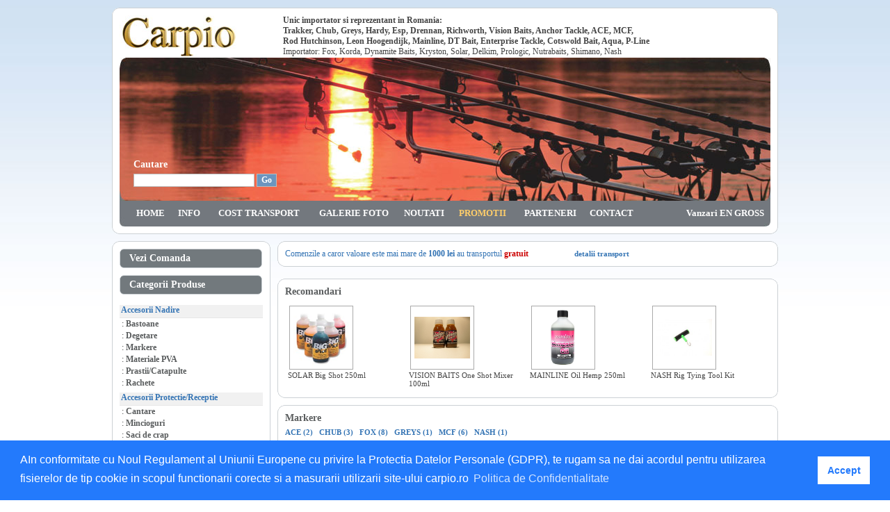

--- FILE ---
content_type: text/html; charset=UTF-8
request_url: https://www.carpio.ro/produse.php?id_cat=39
body_size: 5911
content:
<!DOCTYPE HTML PUBLIC "-//W3C//DTD HTML 4.01 Transitional//EN" "http://www.w3.org/TR/html4/loose.dtd">
<HTML>
<HEAD>
<META HTTP-EQUIV="Content-Type" CONTENT="text/html; charset=ISO-8859-1">
<meta name="description" content="Site de comercializare unelte de pescuit pentru pasionatii de pescuit la CRAP">
<meta name="keywords" content="crap, lansete crap, carpio, radpoduri, catapulte, navomodel, shimano, 
banax, trakker, sisteme semnalizare, fox, korda, richworth, helicon, duzzer sar, lansete, carlige, 
longshank, widegape, fire, mulinete, aditivi, euroswinger, delkim, daiwa, esp, kryston, soler, 
dynamite baits, prologic, pescuit, magazin pescuit, magazin online, forfacuri, cobre, fisela, 
www.carpio.ro, carpio.ro, crapmania.ro, montura helicopter, baston nadire, arrow, gipo">
<title>CARPIO - unelte de pescuit - CRAP</title>
<meta http-equiv="Content-Type" content="text/html; charset=ISO-8859-1">
<meta name="revisit-after" content="7 Days">
<meta name="robots" content="all">
<meta name="Author" content="">
<meta name="Copyright" content="">
<link rel="stylesheet" type="text/css" href="includes/style.css">
<script type="text/javascript" language="JavaScript">
<!--
function check_search() {
	var len_text = document.cautare.text.value.length;	
		
	if (len_text < 2 ) {
		alert("Textul cautat trebuie sa aiba cel putin 2 caractere !");
		document.cautare.text.focus();
		return false;
	}
	return true;
}
-->
</script>
</HEAD>
<BODY>

	<TABLE WIDTH=976 BORDER=0 CELLPADDING=0 CELLSPACING=0 align="center">
	<tr valign="top">
		<td colspan="2" style="padding-top:10px ">
		<TABLE WIDTH=960 HEIGHT=323 BORDER=0 CELLPADDING=0 CELLSPACING=0 ALIGN="CENTER" >
			<TR>
				<TD><IMG SRC="images/box_01.gif" WIDTH=12 HEIGHT=12 ALT=""></TD>
				<TD style="background-image:url(images/box_02.gif)" width="299"></TD>
				<TD><IMG SRC="images/box_04.gif" WIDTH=12 HEIGHT=12 ALT=""></TD>
			</TR>
			<TR>
				<TD style="background-image:url(images/box_05.gif)"></TD>
				<TD valign="top" style="background-color:#FFFFFF ">
					<table width="100%" border="0" cellpadding="0" cellspacing="0" >
					<tr>
						<td width="235"><a href="index.php"><img src="images/sigla.jpg" border="0" alt="Carpio.ro" title="Carpio.ro"></a></td>
						<td width="700">
						<b>Unic importator si reprezentant in Romania:
						<br> Trakker, Chub, Greys, Hardy, Esp, Drennan, Richworth, Vision Baits, Anchor Tackle, ACE, MCF,
						<br>Rod Hutchinson, Leon Hoogendijk, Mainline, DT Bait, Enterprise Tackle, Cotswold Bait, Aqua, P-Line</b><br>
						Importator: Fox, Korda, Dynamite Baits, Kryston, Solar, Delkim, Prologic, Nutrabaits, Shimano, Nash
						</td>
					</tr>
					<tr>
						<td colspan="2" style="background-image:url(images/header_03.jpg);padding-left:15px;" WIDTH=936 HEIGHT=206 valign="bottom" align="left">
						<form name="cautare" action="cautare.php" method="get" onSubmit="return check_search();" style="display:inline">
						<table border="0" cellpadding="0" cellspacing="5">
						<tr>
							<td class="white">Cautare<br></td>
						</tr>
						<tr>
							<td><input type="text" name="text" size="23" value=""> 
								<input type="submit" name="go" value="Go" class="submit"></td>
						</tr>
						</table>
						</form>
						<br>
						</td>
					</tr>
					<tr>
						<td colspan="2">
						<table width="100%" border="0" cellpadding="0" cellspacing="0" style="background-image:url(images/header_bg.jpg)">
						<tr>
							<td><IMG SRC="images/header_05.jpg" WIDTH=9 HEIGHT=37 ALT=""></td>
							<td width="1%"></td>
							<td width="6%" align="center"><a href="index.php" class="meniu">HOME</a></td>
							<td width="6%" align="center"><a href="info.php" class="meniu">INFO</a></td>
							<td width="16%" align="center"><a href="transport.php" class="meniu">COST TRANSPORT</a></td>
							<td width="14%" align="center"><a href="galerie.php" class="meniu">GALERIE FOTO</a></td>
							<td width="8%" align="center"><a href="oferta.php" class="meniu">NOUTATI</a></td>
							<td width="10%" align="center"><a href="promotii.php" class="meniu2">PROMOTII</a></td>
							<td width="11%" align="center"><a href="links.php" class="meniu">PARTENERI</a></td>
							<td width="8%" align="center"><a href="contact.php" class="meniu">CONTACT</a></td>
							<td width="1%"></td>
							<td width="19%" align="right"><a href="distributie.php" class="meniu">Vanzari EN GROSS</a></td>
							<tD><IMG SRC="images/header_07.jpg" WIDTH=9 HEIGHT=37 ALT=""></tD>
						</tr>
						</table>
						</td>
					</tr>
					</table>
				</TD>
				<TD style="background-image:url(images/box_07.gif)"></TD>
			</TR>
			<TR>
				<TD><IMG SRC="images/box_10.gif" HEIGHT=12 ALT=""></TD>
				<TD style="background-image:url(images/box_11.gif)" width="100%"></TD>
				<TD><IMG SRC="images/box_13.gif" WIDTH=12  ALT=""></TD>
			</TR>
		</TABLE>
		</td>
	</tr>
	<tr valign="top">
		<td style="padding-top:8px; padding-left:8px;" width="230">
			<TABLE WIDTH=230 HEIGHT=508 BORDER=0 CELLPADDING=0 CELLSPACING=0>
			<TR>
				<TD><IMG SRC="images/box_01.gif" WIDTH=12 HEIGHT=12 ALT=""></TD>
				<TD style="background-image:url(images/box_02.gif)" width="100%"></TD>
				<TD><IMG SRC="images/box_04.gif" WIDTH=12 HEIGHT=12 ALT=""></TD>
			</TR>
			<TR>
				<TD style="background-image:url(images/box_05.gif)" height="100%"></TD>
				<TD valign="top" style="background-color:#FFFFFF ">
					<table width="" border="0" cellpadding="0" cellspacing="0">
					<TR>
						<TD>
							<IMG SRC="images/boxh_01.gif" WIDTH=6 HEIGHT=28 ALT=""></TD>
						<TD style="background-image:url(images/boxh_02.gif)" width="100%" class="white"><a href="comanda.php">&nbsp; Vezi Comanda</a></TD>
						<TD>
							<IMG SRC="images/boxh_04.gif" WIDTH=6 HEIGHT=28 ALT=""></TD>
					</TR>
					<tr>
						<td colspan="3" height="10px"></td>
					</tr>
					<TR>
						<TD>
							<IMG SRC="images/boxh_01.gif" WIDTH=6 HEIGHT=28 ALT=""></TD>
						<TD style="background-image:url(images/boxh_02.gif)" width="100%" class="white">&nbsp; Categorii Produse</TD>
						<TD>
							<IMG SRC="images/boxh_04.gif" WIDTH=6 HEIGHT=28 ALT=""></TD>
					</TR>
					<tr>
						<td colspan="3" height="10px"></td>
					</tr>
												<tr>
								<td colspan="3" style="padding-top:5px;" class="cat">
								<div style="border: solid 0 #E7E7E7; border-bottom-width:1px; padding-bottom:3px; background-color:#F1F1F1">
								<span class=obs><b>&nbsp;Accesorii Nadire</b></span>								</div>
								</td>
							</tr>
						 
								   	<tr>
										<td colspan=3 style="padding:1px 0; ">
										&nbsp;:&nbsp;<a href="produse.php?id_cat=86" class="subcat_admin">Bastoane</a>
										</td>
									</tr>
								 
								   	<tr>
										<td colspan=3 style="padding:1px 0; ">
										&nbsp;:&nbsp;<a href="produse.php?id_cat=38" class="subcat_admin">Degetare</a>
										</td>
									</tr>
								 
								   	<tr>
										<td colspan=3 style="padding:1px 0; ">
										&nbsp;:&nbsp;<a href="produse.php?id_cat=39" class="subcat_admin">Markere</a>
										</td>
									</tr>
								 
								   	<tr>
										<td colspan=3 style="padding:1px 0; ">
										&nbsp;:&nbsp;<a href="produse.php?id_cat=40" class="subcat_admin">Materiale PVA</a>
										</td>
									</tr>
								 
								   	<tr>
										<td colspan=3 style="padding:1px 0; ">
										&nbsp;:&nbsp;<a href="produse.php?id_cat=41" class="subcat_admin">Prastii/Catapulte</a>
										</td>
									</tr>
								 
								   	<tr>
										<td colspan=3 style="padding:1px 0; ">
										&nbsp;:&nbsp;<a href="produse.php?id_cat=42" class="subcat_admin">Rachete</a>
										</td>
									</tr>
															<tr>
								<td colspan="3" style="padding-top:5px;" class="cat">
								<div style="border: solid 0 #E7E7E7; border-bottom-width:1px; padding-bottom:3px; background-color:#F1F1F1">
								<span class=obs><b>&nbsp;Accesorii Protectie/Receptie</b></span>								</div>
								</td>
							</tr>
						 
								   	<tr>
										<td colspan=3 style="padding:1px 0; ">
										&nbsp;:&nbsp;<a href="produse.php?id_cat=43" class="subcat_admin">Cantare</a>
										</td>
									</tr>
								 
								   	<tr>
										<td colspan=3 style="padding:1px 0; ">
										&nbsp;:&nbsp;<a href="produse.php?id_cat=44" class="subcat_admin">Mincioguri</a>
										</td>
									</tr>
								 
								   	<tr>
										<td colspan=3 style="padding:1px 0; ">
										&nbsp;:&nbsp;<a href="produse.php?id_cat=45" class="subcat_admin">Saci de crap</a>
										</td>
									</tr>
								 
								   	<tr>
										<td colspan=3 style="padding:1px 0; ">
										&nbsp;:&nbsp;<a href="produse.php?id_cat=46" class="subcat_admin">Saltele receptie</a>
										</td>
									</tr>
															<tr>
								<td colspan="3" style="padding-top:5px;" class="cat">
								<div style="border: solid 0 #E7E7E7; border-bottom-width:1px; padding-bottom:3px; background-color:#F1F1F1">
								<span class=obs><b>&nbsp;Accesorii/Monturi</b></span>								</div>
								</td>
							</tr>
						 
								   	<tr>
										<td colspan=3 style="padding:1px 0; ">
										&nbsp;:&nbsp;<a href="produse.php?id_cat=33" class="subcat_admin">Agrafe/Anouri/Vartejuri</a>
										</td>
									</tr>
								 
								   	<tr>
										<td colspan=3 style="padding:1px 0; ">
										&nbsp;:&nbsp;<a href="produse.php?id_cat=34" class="subcat_admin">Croseta/Burghiu/Foarfeca</a>
										</td>
									</tr>
								 
								   	<tr>
										<td colspan=3 style="padding:1px 0; ">
										&nbsp;:&nbsp;<a href="produse.php?id_cat=35" class="subcat_admin">Monturi crap</a>
										</td>
									</tr>
								 
								   	<tr>
										<td colspan=3 style="padding:1px 0; ">
										&nbsp;:&nbsp;<a href="produse.php?id_cat=36" class="subcat_admin">Opritoare</a>
										</td>
									</tr>
								 
								   	<tr>
										<td colspan=3 style="padding:1px 0; ">
										&nbsp;:&nbsp;<a href="produse.php?id_cat=37" class="subcat_admin">Varnisuri</a>
										</td>
									</tr>
															<tr>
								<td colspan="3" style="padding-top:5px;" class="cat">
								<div style="border: solid 0 #E7E7E7; border-bottom-width:1px; padding-bottom:3px; background-color:#F1F1F1">
								<span class=obs><b>&nbsp;Bagajerie</b></span>								</div>
								</td>
							</tr>
						 
								   	<tr>
										<td colspan=3 style="padding:1px 0; ">
										&nbsp;:&nbsp;<a href="produse.php?id_cat=65" class="subcat_admin">Cutii</a>
										</td>
									</tr>
								 
								   	<tr>
										<td colspan=3 style="padding:1px 0; ">
										&nbsp;:&nbsp;<a href="produse.php?id_cat=61" class="subcat_admin">Genti</a>
										</td>
									</tr>
								 
								   	<tr>
										<td colspan=3 style="padding:1px 0; ">
										&nbsp;:&nbsp;<a href="produse.php?id_cat=62" class="subcat_admin">Huse</a>
										</td>
									</tr>
								 
								   	<tr>
										<td colspan=3 style="padding:1px 0; ">
										&nbsp;:&nbsp;<a href="produse.php?id_cat=64" class="subcat_admin">Portofele</a>
										</td>
									</tr>
								 
								   	<tr>
										<td colspan=3 style="padding:1px 0; ">
										&nbsp;:&nbsp;<a href="produse.php?id_cat=63" class="subcat_admin">Rucsacuri</a>
										</td>
									</tr>
															<tr>
								<td colspan="3" style="padding-top:5px;" class="cat">
								<div style="border: solid 0 #E7E7E7; border-bottom-width:1px; padding-bottom:3px; background-color:#F1F1F1">
								<span class=obs><b>&nbsp;Camping</b></span>								</div>
								</td>
							</tr>
						 
								   	<tr>
										<td colspan=3 style="padding:1px 0; ">
										&nbsp;:&nbsp;<a href="produse.php?id_cat=85" class="subcat_admin">Accesorii</a>
										</td>
									</tr>
								 
								   	<tr>
										<td colspan=3 style="padding:1px 0; ">
										&nbsp;:&nbsp;<a href="produse.php?id_cat=80" class="subcat_admin">Corturi</a>
										</td>
									</tr>
								 
								   	<tr>
										<td colspan=3 style="padding:1px 0; ">
										&nbsp;:&nbsp;<a href="produse.php?id_cat=87" class="subcat_admin">Lanterne</a>
										</td>
									</tr>
								 
								   	<tr>
										<td colspan=3 style="padding:1px 0; ">
										&nbsp;:&nbsp;<a href="produse.php?id_cat=84" class="subcat_admin">Paturi</a>
										</td>
									</tr>
								 
								   	<tr>
										<td colspan=3 style="padding:1px 0; ">
										&nbsp;:&nbsp;<a href="produse.php?id_cat=82" class="subcat_admin">Saci de dormit</a>
										</td>
									</tr>
								 
								   	<tr>
										<td colspan=3 style="padding:1px 0; ">
										&nbsp;:&nbsp;<a href="produse.php?id_cat=81" class="subcat_admin">Scaune</a>
										</td>
									</tr>
								 
								   	<tr>
										<td colspan=3 style="padding:1px 0; ">
										&nbsp;:&nbsp;<a href="produse.php?id_cat=83" class="subcat_admin">Umbrele</a>
										</td>
									</tr>
															<tr>
								<td colspan="3" style="padding-top:5px;" class="cat">
								<div style="border: solid 0 #E7E7E7; border-bottom-width:1px; padding-bottom:3px; background-color:#F1F1F1">
																&nbsp;<a href="produse.php?id_cat=25" class="cat2">Carlige</a>
																</div>
								</td>
							</tr>
													<tr>
								<td colspan="3" style="padding-top:5px;" class="cat">
								<div style="border: solid 0 #E7E7E7; border-bottom-width:1px; padding-bottom:3px; background-color:#F1F1F1">
																&nbsp;<a href="produse.php?id_cat=29" class="cat2">DVD/Carti</a>
																</div>
								</td>
							</tr>
													<tr>
								<td colspan="3" style="padding-top:5px;" class="cat">
								<div style="border: solid 0 #E7E7E7; border-bottom-width:1px; padding-bottom:3px; background-color:#F1F1F1">
								<span class=obs><b>&nbsp;Echipament Boilies</b></span>								</div>
								</td>
							</tr>
						 
								   	<tr>
										<td colspan=3 style="padding:1px 0; ">
										&nbsp;:&nbsp;<a href="produse.php?id_cat=77" class="subcat_admin">Mese boilies</a>
										</td>
									</tr>
								 
								   	<tr>
										<td colspan=3 style="padding:1px 0; ">
										&nbsp;:&nbsp;<a href="produse.php?id_cat=78" class="subcat_admin">Pistol Boilies</a>
										</td>
									</tr>
								 
								   	<tr>
										<td colspan=3 style="padding:1px 0; ">
										&nbsp;:&nbsp;<a href="produse.php?id_cat=79" class="subcat_admin">Saci pt uscare</a>
										</td>
									</tr>
															<tr>
								<td colspan="3" style="padding-top:5px;" class="cat">
								<div style="border: solid 0 #E7E7E7; border-bottom-width:1px; padding-bottom:3px; background-color:#F1F1F1">
								<span class=obs><b>&nbsp;Fire</b></span>								</div>
								</td>
							</tr>
						 
								   	<tr>
										<td colspan=3 style="padding:1px 0; ">
										&nbsp;:&nbsp;<a href="produse.php?id_cat=75" class="subcat_admin">Inaintasi</a>
										</td>
									</tr>
								 
								   	<tr>
										<td colspan=3 style="padding:1px 0; ">
										&nbsp;:&nbsp;<a href="produse.php?id_cat=73" class="subcat_admin">Monofilament</a>
										</td>
									</tr>
								 
								   	<tr>
										<td colspan=3 style="padding:1px 0; ">
										&nbsp;:&nbsp;<a href="produse.php?id_cat=74" class="subcat_admin">Textile</a>
										</td>
									</tr>
								 
								   	<tr>
										<td colspan=3 style="padding:1px 0; ">
										&nbsp;:&nbsp;<a href="produse.php?id_cat=76" class="subcat_admin">Tratamente Fire</a>
										</td>
									</tr>
															<tr>
								<td colspan="3" style="padding-top:5px;" class="cat">
								<div style="border: solid 0 #E7E7E7; border-bottom-width:1px; padding-bottom:3px; background-color:#F1F1F1">
																&nbsp;<a href="produse.php?id_cat=88" class="cat2">Imbracaminte/Incaltaminte</a>
																</div>
								</td>
							</tr>
													<tr>
								<td colspan="3" style="padding-top:5px;" class="cat">
								<div style="border: solid 0 #E7E7E7; border-bottom-width:1px; padding-bottom:3px; background-color:#F1F1F1">
																&nbsp;<a href="produse.php?id_cat=23" class="cat2">Lansete</a>
																</div>
								</td>
							</tr>
													<tr>
								<td colspan="3" style="padding-top:5px;" class="cat">
								<div style="border: solid 0 #E7E7E7; border-bottom-width:1px; padding-bottom:3px; background-color:#F1F1F1">
																&nbsp;<a href="produse.php?id_cat=24" class="cat2">Mulinete</a>
																</div>
								</td>
							</tr>
													<tr>
								<td colspan="3" style="padding-top:5px;" class="cat">
								<div style="border: solid 0 #E7E7E7; border-bottom-width:1px; padding-bottom:3px; background-color:#F1F1F1">
								<span class=obs><b>&nbsp;Nade</b></span>								</div>
								</td>
							</tr>
						 
								   	<tr>
										<td colspan=3 style="padding:1px 0; ">
										&nbsp;:&nbsp;<a href="produse.php?id_cat=48" class="subcat_admin">Arome</a>
										</td>
									</tr>
								 
								   	<tr>
										<td colspan=3 style="padding:1px 0; ">
										&nbsp;:&nbsp;<a href="produse.php?id_cat=49" class="subcat_admin">Boiliesuri</a>
										</td>
									</tr>
								 
								   	<tr>
										<td colspan=3 style="padding:1px 0; ">
										&nbsp;:&nbsp;<a href="produse.php?id_cat=50" class="subcat_admin">Dipuri</a>
										</td>
									</tr>
								 
								   	<tr>
										<td colspan=3 style="padding:1px 0; ">
										&nbsp;:&nbsp;<a href="produse.php?id_cat=59" class="subcat_admin">Extracte naturale </a>
										</td>
									</tr>
								 
								   	<tr>
										<td colspan=3 style="padding:1px 0; ">
										&nbsp;:&nbsp;<a href="produse.php?id_cat=58" class="subcat_admin">Fainuri mix</a>
										</td>
									</tr>
								 
								   	<tr>
										<td colspan=3 style="padding:1px 0; ">
										&nbsp;:&nbsp;<a href="produse.php?id_cat=60" class="subcat_admin">Indulcitori</a>
										</td>
									</tr>
								 
								   	<tr>
										<td colspan=3 style="padding:1px 0; ">
										&nbsp;:&nbsp;<a href="produse.php?id_cat=47" class="subcat_admin">Lichide Nutritive</a>
										</td>
									</tr>
								 
								   	<tr>
										<td colspan=3 style="padding:1px 0; ">
										&nbsp;:&nbsp;<a href="produse.php?id_cat=51" class="subcat_admin">Mixuri boilies</a>
										</td>
									</tr>
								 
								   	<tr>
										<td colspan=3 style="padding:1px 0; ">
										&nbsp;:&nbsp;<a href="produse.php?id_cat=57" class="subcat_admin">Mixuri momitor</a>
										</td>
									</tr>
								 
								   	<tr>
										<td colspan=3 style="padding:1px 0; ">
										&nbsp;:&nbsp;<a href="produse.php?id_cat=53" class="subcat_admin">Pelete</a>
										</td>
									</tr>
								 
								   	<tr>
										<td colspan=3 style="padding:1px 0; ">
										&nbsp;:&nbsp;<a href="produse.php?id_cat=52" class="subcat_admin">Pop-up</a>
										</td>
									</tr>
								 
								   	<tr>
										<td colspan=3 style="padding:1px 0; ">
										&nbsp;:&nbsp;<a href="produse.php?id_cat=54" class="subcat_admin">Seminte</a>
										</td>
									</tr>
								 
								   	<tr>
										<td colspan=3 style="padding:1px 0; ">
										&nbsp;:&nbsp;<a href="produse.php?id_cat=55" class="subcat_admin">Uleiuri esentiale</a>
										</td>
									</tr>
								 
								   	<tr>
										<td colspan=3 style="padding:1px 0; ">
										&nbsp;:&nbsp;<a href="produse.php?id_cat=56" class="subcat_admin">Uleiuri nutritive</a>
										</td>
									</tr>
															<tr>
								<td colspan="3" style="padding-top:5px;" class="cat">
								<div style="border: solid 0 #E7E7E7; border-bottom-width:1px; padding-bottom:3px; background-color:#F1F1F1">
																&nbsp;<a href="produse.php?id_cat=22" class="cat2">Plumbi si Momitoare</a>
																</div>
								</td>
							</tr>
													<tr>
								<td colspan="3" style="padding-top:5px;" class="cat">
								<div style="border: solid 0 #E7E7E7; border-bottom-width:1px; padding-bottom:3px; background-color:#F1F1F1">
								<span class=obs><b>&nbsp;Senzori/Indicatori</b></span>								</div>
								</td>
							</tr>
						 
								   	<tr>
										<td colspan=3 style="padding:1px 0; ">
										&nbsp;:&nbsp;<a href="produse.php?id_cat=69" class="subcat_admin">Accesorii</a>
										</td>
									</tr>
								 
								   	<tr>
										<td colspan=3 style="padding:1px 0; ">
										&nbsp;:&nbsp;<a href="produse.php?id_cat=66" class="subcat_admin">Avertizori sonori</a>
										</td>
									</tr>
								 
								   	<tr>
										<td colspan=3 style="padding:1px 0; ">
										&nbsp;:&nbsp;<a href="produse.php?id_cat=68" class="subcat_admin">Hangere</a>
										</td>
									</tr>
								 
								   	<tr>
										<td colspan=3 style="padding:1px 0; ">
										&nbsp;:&nbsp;<a href="produse.php?id_cat=67" class="subcat_admin">Swingere</a>
										</td>
									</tr>
															<tr>
								<td colspan="3" style="padding-top:5px;" class="cat">
								<div style="border: solid 0 #E7E7E7; border-bottom-width:1px; padding-bottom:3px; background-color:#F1F1F1">
								<span class=obs><b>&nbsp;Suporti metalici</b></span>								</div>
								</td>
							</tr>
						 
								   	<tr>
										<td colspan=3 style="padding:1px 0; ">
										&nbsp;:&nbsp;<a href="produse.php?id_cat=70" class="subcat_admin">Picheti</a>
										</td>
									</tr>
								 
								   	<tr>
										<td colspan=3 style="padding:1px 0; ">
										&nbsp;:&nbsp;<a href="produse.php?id_cat=71" class="subcat_admin">Rod-Pod</a>
										</td>
									</tr>
								 
								   	<tr>
										<td colspan=3 style="padding:1px 0; ">
										&nbsp;:&nbsp;<a href="produse.php?id_cat=72" class="subcat_admin">Suporti/Accesorii</a>
										</td>
									</tr>
													<!--
					<tr>
						<td colspan="3" height="20px"></td>
					</tr>
					<TR>
						<TD>
							<IMG SRC="images/boxh_01.gif" WIDTH=6 HEIGHT=28 ALT=""></TD>
						<TD style="background-image:url(images/boxh_02.gif)" width="100%" class="white">&nbsp; Cautare Produs</TD>
						<TD>
							<IMG SRC="images/boxh_04.gif" WIDTH=6 HEIGHT=28 ALT=""></TD>
					</TR>
					<tr>
						<td colspan="2" style="padding-top:5px; padding-left:3px">
						<form name="cautare" action="cautare.php" method="get" onSubmit="return check_search();">
						<input type="text" name="text" size="23" value=""> 
						<input type="submit" name="go" value="Go" class="submit">
						</form>
						</td>
					</tr>
					-->
					<tr>
						<td colspan="3" height="10"></td>
					</tr>					
					</table>
				</TD>
				<TD style="background-image:url(images/box_07.gif)" height="100%"></TD>
			</TR>
			<TR>
				<TD><IMG SRC="images/box_10.gif" HEIGHT=12 ALT=""></TD>
				<TD style="background-image:url(images/box_11.gif)" width="100%"></TD>
				<TD><IMG SRC="images/box_13.gif" WIDTH=12  ALT=""></TD>
			</TR>
		</TABLE>	
		</td>
		<td style="padding-top:8px; padding-left:8px" width="730">
							
                
                <TABLE WIDTH=722 BORDER=0 CELLPADDING=0 CELLSPACING=0>
					<TR>
						<TD><IMG SRC="images/box_01.gif" WIDTH=12 HEIGHT=12 ALT=""></TD>
						<TD style="background-image:url(images/box_02.gif)" width="100%"></TD>
						<TD><IMG SRC="images/box_04.gif" WIDTH=12 HEIGHT=12 ALT=""></TD>
					</TR>
					<TR>
						<TD style="background-image:url(images/box_05.gif)" height="100%"></TD>
						<TD valign="top" style="background-color:#FFFFFF ">
							<table width="100%" border="0" cellpadding="0" cellspacing="0">
							<tr>
<!--
								<td width="45%">
									<table width="100%" border="0" cellpadding="10" cellspacing="0">
									<tr>
										<td><img src="images/fox1.jpg" width="70"></td>
										<td class="obs">Comenzile a caror valoare este mai mare de <b>500 lei</b> primesc <font color="#CC0000"><b>gratis</b></font> un DVD FOX Carp Rigs</td>
									</tr>
									</table>
								</td>
								<td width="10%"></td>
-->
								<td class="obs">
								Comenzile a caror valoare este mai mare de <b>1000 lei</b> au transportul <font color="#CC0000"><b>gratuit</b></font>
								
								&nbsp; &nbsp;&nbsp; &nbsp; &nbsp; &nbsp; &nbsp; &nbsp; &nbsp; &nbsp; &nbsp; <a href="transport.php" class="prod">detalii transport</a>
								<!--
								<br>
								<br>
								<table align="center">
								<tr>
									<td><font color="#CC0000">In perioada 06 august - 15 august 2013 firma noastra nu va expedia comenzi. 
								<br>Comenzile primite in aceasta perioada se vor livra dupa data de 15 august.</font></td>
								</tr>								
								</table>
								-->
								<!--
								<br><br>
								Reducere de <span style="color:#CC0000; font-size:18px ">-10%</span> pentru toate produsele cumparate in perioada <span style="color:#CC0000;"><b>01-20.dec.2010</b></span>
								-->
								</td>
							</tr>
							</table>
						</TD>
						<TD style="background-image:url(images/box_07.gif)" height="100%"></TD>
					</TR>
					<TR>
						<TD><IMG SRC="images/box_10.gif" HEIGHT=12 ALT=""></TD>
						<TD style="background-image:url(images/box_11.gif)" width="100%"></TD>
						<TD><IMG SRC="images/box_13.gif" WIDTH=12  ALT=""></TD>
					</TR>
				</TABLE>			<br>
						<TABLE HEIGHT=100 BORDER=0 CELLPADDING=0 CELLSPACING=0>
			<tr>
				<td>
								<TABLE WIDTH=722 HEIGHT=100 BORDER=0 CELLPADDING=0 CELLSPACING=0>
					<TR>
						<TD><IMG SRC="images/box_01.gif" WIDTH=12 HEIGHT=12 ALT=""></TD>
						<TD style="background-image:url(images/box_02.gif)" width="100%"></TD>
						<TD><IMG SRC="images/box_04.gif" WIDTH=12 HEIGHT=12 ALT=""></TD>
					</TR>
					<TR>
						<TD style="background-image:url(images/box_05.gif)" height="100%"></TD>
						<TD valign="top" style="background-color:#FFFFFF ">
							<table width="100%" border="0" cellpadding="0" cellspacing="0">
							<tr>
								<td class="titlu_pagina">Recomandari</td>
							</tr>
							<tr>
								<td>
								<table cellpadding="2" cellspacing="2" border="0" width="100%" align="center">
								<tr><td width="25%"></td><td width="25%"></td><td width="25%"></td><td width="25%"></td></tr>		
								<tr valign="top">
								<td><a href="prod.php?id_cat=&id_prod=1029" class="img1">											<div style="border:1px solid #AAAAAA; width:90px; height:90px; text-align:center; vertical-align:middle; display:table-cell;">
											<img src="catalog/nade/693-solar-big-shot-250ml-th.jpg" border=0 title="SOLAR Big Shot 250ml" width=79.43 height=80>											</div>
											</a><br><a href="prod.php?id_cat=&id_prod=1029" class=rec>SOLAR Big Shot 250ml</a></td><td><a href="prod.php?id_cat=&id_prod=2805" class="img1">											<div style="border:1px solid #AAAAAA; width:90px; height:90px; text-align:center; vertical-align:middle; display:table-cell;">
											<img src="catalog/nade/797-vision-baits-one-shot-mixer-250ml-th.jpg" border=0 title="VISION BAITS One Shot Mixer 100ml" width=80 height=60>											</div>
											</a><br><a href="prod.php?id_cat=&id_prod=2805" class=rec>VISION BAITS One Shot Mixer 100ml</a></td><td><a href="prod.php?id_cat=&id_prod=2081" class="img1">											<div style="border:1px solid #AAAAAA; width:90px; height:90px; text-align:center; vertical-align:middle; display:table-cell;">
											<img src="catalog/nade/487-mainline-oil-hemp-250ml-th.jpg" border=0 title="MAINLINE Oil Hemp 250ml" width=55.94 height=80>											</div>
											</a><br><a href="prod.php?id_cat=&id_prod=2081" class=rec>MAINLINE Oil Hemp 250ml</a></td><td><a href="prod.php?id_cat=&id_prod=2530" class="img1">											<div style="border:1px solid #AAAAAA; width:90px; height:90px; text-align:center; vertical-align:middle; display:table-cell;">
											<img src="catalog/accesorii_monturi/947-nash-rig-tying-tool-kit-th.jpg" border=0 title="NASH Rig Tying Tool Kit" width=80 height=53.45>											</div>
											</a><br><a href="prod.php?id_cat=&id_prod=2530" class=rec>NASH Rig Tying Tool Kit</a></td>								</tr>
								</table>
								</td>
							</tr>
							</table>
						</TD>
						<TD style="background-image:url(images/box_07.gif)" height="100%"></TD>
					</TR>
					<TR>
						<TD><IMG SRC="images/box_10.gif" HEIGHT=12 ALT=""></TD>
						<TD style="background-image:url(images/box_11.gif)" width="100%"></TD>
						<TD><IMG SRC="images/box_13.gif" WIDTH=12  ALT=""></TD>
					</TR>
				</TABLE>				</td>
			</tr>
			<tr>	
				<td style="padding-top:8px">
				<TABLE WIDTH=722 HEIGHT=400 BORDER=0 CELLPADDING=0 CELLSPACING=0>
					<TR>
						<TD><IMG SRC="images/box_01.gif" WIDTH=12 HEIGHT=12 ALT=""></TD>
						<TD style="background-image:url(images/box_02.gif)" width="100%"></TD>
						<TD><IMG SRC="images/box_04.gif" WIDTH=12 HEIGHT=12 ALT=""></TD>
					</TR>
					<TR>
						<TD style="background-image:url(images/box_05.gif)" height="100%"></TD>
						<TD valign="top" style="background-color:#FFFFFF ">
							<a href="produse.php?id_cat=39" class=titlu_cat>Markere</a><br>								<div style="border: solid 0 #E7E7E7; border-bottom-width:1px; padding-bottom:5px; padding-top:5px">
																			
										<a href="produse.php?id_cat=39&id_producator=26" class="prod">
										ACE (2)</a>&nbsp;&nbsp;
										
																			
										<a href="produse.php?id_cat=39&id_producator=21" class="prod">
										CHUB (3)</a>&nbsp;&nbsp;
										
																			
										<a href="produse.php?id_cat=39&id_producator=1" class="prod">
										FOX (8)</a>&nbsp;&nbsp;
										
																			
										<a href="produse.php?id_cat=39&id_producator=22" class="prod">
										GREYS (1)</a>&nbsp;&nbsp;
										
																			
										<a href="produse.php?id_cat=39&id_producator=28" class="prod">
										MCF (6)</a>&nbsp;&nbsp;
										
																			
										<a href="produse.php?id_cat=39&id_producator=30" class="prod">
										NASH (1)</a>&nbsp;&nbsp;
										
																	</div>
																<table cellpadding="2" cellspacing="2" border="0" width="660" align="center">
								<tr><td width="160"></td><td width="160"></td><td width="160"></td><td width="160"></td></tr>		
								</tr><tr valign=top>											<td>1<br><a href="prod.php?id_cat=39&id_prod=2832" class="produs"></a>
												<br>
												<!--<a href="prod.php?id_cat=39&id_prod=2832" class="img1">-->
												<div style="border:1px solid #AAAAAA; width:90px; height:90px; text-align:center; vertical-align:middle; display:table-cell; cursor:pointer" 
												onClick="location.href='prod.php?id_cat=39&id_prod=2832'">
												<img src="catalog/accesorii_nadine/136-greys-led-nite-float-marker-th.jpg" border="0" title="" width=80 height="48">
												</div>
												<!--</a>-->
												<br><br>
											</td>
																						<td>2<br><a href="prod.php?id_cat=39&id_prod=3581" class="produs"></a>
												<br>
												<!--<a href="prod.php?id_cat=39&id_prod=3581" class="img1">-->
												<div style="border:1px solid #AAAAAA; width:90px; height:90px; text-align:center; vertical-align:middle; display:table-cell; cursor:pointer" 
												onClick="location.href='prod.php?id_cat=39&id_prod=3581'">
												<img src="poze/default_thumb.jpg" border="0" title="" width=80 height="48">
												</div>
												<!--</a>-->
												<br><br>
											</td>
																						<td>3<br><a href="prod.php?id_cat=39&id_prod=3582" class="produs"></a>
												<br>
												<!--<a href="prod.php?id_cat=39&id_prod=3582" class="img1">-->
												<div style="border:1px solid #AAAAAA; width:90px; height:90px; text-align:center; vertical-align:middle; display:table-cell; cursor:pointer" 
												onClick="location.href='prod.php?id_cat=39&id_prod=3582'">
												<img src="poze/default_thumb.jpg" border="0" title="" width=80 height="48">
												</div>
												<!--</a>-->
												<br><br>
											</td>
																						<td>4<br><a href="prod.php?id_cat=39&id_prod=1479" class="produs">Chub Locator</a>
												<br>
												<!--<a href="prod.php?id_cat=39&id_prod=1479" class="img1">-->
												<div style="border:1px solid #AAAAAA; width:90px; height:90px; text-align:center; vertical-align:middle; display:table-cell; cursor:pointer" 
												onClick="location.href='prod.php?id_cat=39&id_prod=1479'">
												<img src="catalog/accesorii_nadine/514-chub-locator-marker-float-size-2-th.jpg" border="0" title="Chub Locator" width=80 height="15.43">
												</div>
												<!--</a>-->
												<br><br>
											</td>
											</tr><tr valign=top>											<td>5<br><a href="prod.php?id_cat=39&id_prod=1480" class="produs">Chub Locator 3</a>
												<br>
												<!--<a href="prod.php?id_cat=39&id_prod=1480" class="img1">-->
												<div style="border:1px solid #AAAAAA; width:90px; height:90px; text-align:center; vertical-align:middle; display:table-cell; cursor:pointer" 
												onClick="location.href='prod.php?id_cat=39&id_prod=1480'">
												<img src="catalog/accesorii_nadine/822-chub-locator-marker-float-size-1-th.jpg" border="0" title="Chub Locator 3" width=80 height="14.96">
												</div>
												<!--</a>-->
												<br><br>
											</td>
																						<td>6<br><a href="prod.php?id_cat=39&id_prod=1708" class="produs">Chub Locator Distance</a>
												<br>
												<!--<a href="prod.php?id_cat=39&id_prod=1708" class="img1">-->
												<div style="border:1px solid #AAAAAA; width:90px; height:90px; text-align:center; vertical-align:middle; display:table-cell; cursor:pointer" 
												onClick="location.href='prod.php?id_cat=39&id_prod=1708'">
												<img src="catalog/accesorii_nadine/299-chub-locator-distance-marker-float-th.jpg" border="0" title="Chub Locator Distance" width=80 height="17.6">
												</div>
												<!--</a>-->
												<br><br>
											</td>
																						<td>7<br><a href="prod.php?id_cat=39&id_prod=3085" class="produs">Fox Exocet Set</a>
												<br>
												<!--<a href="prod.php?id_cat=39&id_prod=3085" class="img1">-->
												<div style="border:1px solid #AAAAAA; width:90px; height:90px; text-align:center; vertical-align:middle; display:table-cell; cursor:pointer" 
												onClick="location.href='prod.php?id_cat=39&id_prod=3085'">
												<img src="catalog/accesorii_nadine/776-fox-exocet-marker-float-kit-3oz-th.jpg" border="0" title="Fox Exocet Set" width=24.53 height="80">
												</div>
												<!--</a>-->
												<br><br>
											</td>
																						<td>8<br><a href="prod.php?id_cat=39&id_prod=6" class="produs">Fox Horizon</a>
												<br>
												<!--<a href="prod.php?id_cat=39&id_prod=6" class="img1">-->
												<div style="border:1px solid #AAAAAA; width:90px; height:90px; text-align:center; vertical-align:middle; display:table-cell; cursor:pointer" 
												onClick="location.href='prod.php?id_cat=39&id_prod=6'">
												<img src="catalog/accesorii_nadine/468-fox-horizon-marker-th.jpg" border="0" title="Fox Horizon" width=80 height="80">
												</div>
												<!--</a>-->
												<br><br>
											</td>
											</tr><tr valign=top>											<td>9<br><a href="prod.php?id_cat=39&id_prod=2777" class="produs">Fox Horizon Distance</a>
												<br>
												<!--<a href="prod.php?id_cat=39&id_prod=2777" class="img1">-->
												<div style="border:1px solid #AAAAAA; width:90px; height:90px; text-align:center; vertical-align:middle; display:table-cell; cursor:pointer" 
												onClick="location.href='prod.php?id_cat=39&id_prod=2777'">
												<img src="catalog/accesorii_nadine/232-fox-exocet-marker-float---new-th.jpg" border="0" title="Fox Horizon Distance" width=80 height="80">
												</div>
												<!--</a>-->
												<br><br>
											</td>
																						<td>10<br><a href="prod.php?id_cat=39&id_prod=701" class="produs">Fox Horizon marker Set</a>
												<br>
												<!--<a href="prod.php?id_cat=39&id_prod=701" class="img1">-->
												<div style="border:1px solid #AAAAAA; width:90px; height:90px; text-align:center; vertical-align:middle; display:table-cell; cursor:pointer" 
												onClick="location.href='prod.php?id_cat=39&id_prod=701'">
												<img src="catalog/accesorii_nadine/296-fox-horizon-marker-xl-th.jpeg" border="0" title="Fox Horizon marker Set" width=80 height="68.4">
												</div>
												<!--</a>-->
												<br><br>
											</td>
																						<td>11<br><a href="prod.php?id_cat=39&id_prod=883" class="produs">Fox Horizon marker Set 4oz</a>
												<br>
												<!--<a href="prod.php?id_cat=39&id_prod=883" class="img1">-->
												<div style="border:1px solid #AAAAAA; width:90px; height:90px; text-align:center; vertical-align:middle; display:table-cell; cursor:pointer" 
												onClick="location.href='prod.php?id_cat=39&id_prod=883'">
												<img src="catalog/accesorii_nadine/793-fox-horizon-marker-kit-4oz-th." border="0" title="Fox Horizon marker Set 4oz" width=80 height="68.4">
												</div>
												<!--</a>-->
												<br><br>
											</td>
																						<td>12<br><a href="prod.php?id_cat=39&id_prod=19" class="produs">Fox Marker mounting set</a>
												<br>
												<!--<a href="prod.php?id_cat=39&id_prod=19" class="img1">-->
												<div style="border:1px solid #AAAAAA; width:90px; height:90px; text-align:center; vertical-align:middle; display:table-cell; cursor:pointer" 
												onClick="location.href='prod.php?id_cat=39&id_prod=19'">
												<img src="catalog/accesorii_nadine/581-fox-slik-ring-kit-th.jpg" border="0" title="Fox Marker mounting set" width=80 height="68.4">
												</div>
												<!--</a>-->
												<br><br>
											</td>
											</tr><tr valign=top>											<td>13<br><a href="prod.php?id_cat=39&id_prod=11" class="produs">Fox Set Pencil</a>
												<br>
												<!--<a href="prod.php?id_cat=39&id_prod=11" class="img1">-->
												<div style="border:1px solid #AAAAAA; width:90px; height:90px; text-align:center; vertical-align:middle; display:table-cell; cursor:pointer" 
												onClick="location.href='prod.php?id_cat=39&id_prod=11'">
												<img src="catalog/accesorii_nadine/155-fox-micro-marker-th.jpg" border="0" title="Fox Set Pencil" width=80 height="68.4">
												</div>
												<!--</a>-->
												<br><br>
											</td>
																						<td>14<br><a href="prod.php?id_cat=39&id_prod=26" class="produs">Fox Weed Marker</a>
												<br>
												<!--<a href="prod.php?id_cat=39&id_prod=26" class="img1">-->
												<div style="border:1px solid #AAAAAA; width:90px; height:90px; text-align:center; vertical-align:middle; display:table-cell; cursor:pointer" 
												onClick="location.href='prod.php?id_cat=39&id_prod=26'">
												<img src="catalog/accesorii_nadine/882-fox-weed-marker-th.jpg" border="0" title="Fox Weed Marker" width=80 height="68.4">
												</div>
												<!--</a>-->
												<br><br>
											</td>
																						<td>15<br><a href="prod.php?id_cat=39&id_prod=2363" class="produs">Mcf Distance</a>
												<br>
												<!--<a href="prod.php?id_cat=39&id_prod=2363" class="img1">-->
												<div style="border:1px solid #AAAAAA; width:90px; height:90px; text-align:center; vertical-align:middle; display:table-cell; cursor:pointer" 
												onClick="location.href='prod.php?id_cat=39&id_prod=2363'">
												<img src="catalog/accesorii_nadine/595-mcf-3-flight-marker-th.jpg" border="0" title="Mcf Distance" width=31.2 height="80">
												</div>
												<!--</a>-->
												<br><br>
											</td>
																						<td>16<br><a href="prod.php?id_cat=39&id_prod=2365" class="produs">Mcf Exocet</a>
												<br>
												<!--<a href="prod.php?id_cat=39&id_prod=2365" class="img1">-->
												<div style="border:1px solid #AAAAAA; width:90px; height:90px; text-align:center; vertical-align:middle; display:table-cell; cursor:pointer" 
												onClick="location.href='prod.php?id_cat=39&id_prod=2365'">
												<img src="catalog/accesorii_nadine/952-mcf-stealth-float-th.jpg" border="0" title="Mcf Exocet" width=14 height="80">
												</div>
												<!--</a>-->
												<br><br>
											</td>
											</tr><tr valign=top>											<td>17<br><a href="prod.php?id_cat=39&id_prod=2366" class="produs">Mcf Locator Distance</a>
												<br>
												<!--<a href="prod.php?id_cat=39&id_prod=2366" class="img1">-->
												<div style="border:1px solid #AAAAAA; width:90px; height:90px; text-align:center; vertical-align:middle; display:table-cell; cursor:pointer" 
												onClick="location.href='prod.php?id_cat=39&id_prod=2366'">
												<img src="catalog/accesorii_nadine/122-mcf-lighthouse-float-th.jpg" border="0" title="Mcf Locator Distance" width=12 height="80">
												</div>
												<!--</a>-->
												<br><br>
											</td>
																						<td>18<br><a href="prod.php?id_cat=39&id_prod=2368" class="produs">Mcf Marker Link</a>
												<br>
												<!--<a href="prod.php?id_cat=39&id_prod=2368" class="img1">-->
												<div style="border:1px solid #AAAAAA; width:90px; height:90px; text-align:center; vertical-align:middle; display:table-cell; cursor:pointer" 
												onClick="location.href='prod.php?id_cat=39&id_prod=2368'">
												<img src="catalog/accesorii_nadine/444-mcf-feature-finding-set-up-th.jpg" border="0" title="Mcf Marker Link" width=74 height="80">
												</div>
												<!--</a>-->
												<br><br>
											</td>
																						<td>19<br><a href="prod.php?id_cat=39&id_prod=2367" class="produs">Mcf Navigator</a>
												<br>
												<!--<a href="prod.php?id_cat=39&id_prod=2367" class="img1">-->
												<div style="border:1px solid #AAAAAA; width:90px; height:90px; text-align:center; vertical-align:middle; display:table-cell; cursor:pointer" 
												onClick="location.href='prod.php?id_cat=39&id_prod=2367'">
												<img src="catalog/accesorii_nadine/389-mcf-large-red-thunderbird-float-th.jpg" border="0" title="Mcf Navigator" width=80 height="72.35">
												</div>
												<!--</a>-->
												<br><br>
											</td>
																						<td>20<br><a href="prod.php?id_cat=39&id_prod=2364" class="produs">Mcf Pencil 1</a>
												<br>
												<!--<a href="prod.php?id_cat=39&id_prod=2364" class="img1">-->
												<div style="border:1px solid #AAAAAA; width:90px; height:90px; text-align:center; vertical-align:middle; display:table-cell; cursor:pointer" 
												onClick="location.href='prod.php?id_cat=39&id_prod=2364'">
												<img src="catalog/accesorii_nadine/171-mcf-pencil-float-th.jpg" border="0" title="Mcf Pencil 1" width=64 height="72.35">
												</div>
												<!--</a>-->
												<br><br>
											</td>
											</tr><tr valign=top>											<td>21<br><a href="prod.php?id_cat=39&id_prod=2554" class="produs">Nash Distance</a>
												<br>
												<!--<a href="prod.php?id_cat=39&id_prod=2554" class="img1">-->
												<div style="border:1px solid #AAAAAA; width:90px; height:90px; text-align:center; vertical-align:middle; display:table-cell; cursor:pointer" 
												onClick="location.href='prod.php?id_cat=39&id_prod=2554'">
												<img src="catalog/accesorii_nadine/636-nash-distance-marker-th.jpg" border="0" title="Nash Distance" width=80 height="80">
												</div>
												<!--</a>-->
												<br><br>
											</td>
											<tr><td colspan="4" class="obs1" align=right><br>Pentru alte informatii va rugam sa ne <a href=contact.php class=detalii>contactati</a><br><br></td></tr>								</table>
													</TD>
						<TD style="background-image:url(images/box_07.gif)" height="100%"></TD>
					</TR>
					<TR>
						<TD><IMG SRC="images/box_10.gif" HEIGHT=12 ALT=""></TD>
						<TD style="background-image:url(images/box_11.gif)" width="100%"></TD>
						<TD><IMG SRC="images/box_13.gif" WIDTH=12  ALT=""></TD>
					</TR>
				</TABLE>
				</td>
			</tr>
			</TABLE>
		</td>
	</tr>
	<tr valign="top">
		<td colspan="2" style="padding-top:8px;">
			<TABLE WIDTH=960 BORDER=0 CELLPADDING=0 CELLSPACING=0 ALIGN="CENTER" style="background-color:#FFFFFF ">
			<tr>
				<td style="padding-top:4px;" valign="top">
				<div style="border: solid 0 #E7E7E7; border-top-width:1px; padding-top:5px">
				<table width="100%" border="0" cellpadding="0" cellspacing="0">
					<tr>
						<td class="footer" width="230">&nbsp;Copyright &copy; 2006-2026 Carpio.ro</td>
						<td><a href="http://www.anpc.gov.ro/anpc/index.php" class="footer" target="_blank">ANPC</a></td>
						<td><a href="politica-de-confidentialitate.php" class="footer" target="_blank">Politica de Confidentialitate</a></td>
						<td align="right" class="footer">
							<a href="index.php" class="footer">Home</a> | 
							<a href="info.php" class="footer">Info</a> | 
							<a href="galerie.php" class="footer">Galerie Foto</a> | 
							<a href="oferta.php" class="footer">Noutati</a> | 
							<a href="promotii.php" class="footer">Promotii</a> | 							
							<a href="contact.php" class="footer">Contact</a>&nbsp;
						</td>
					</tr>
				</table>
				</div>
				<br>
				</td>
			</tr>
			</TABLE>
		</td>
	</tr>
	<TR>
		<TD colspan="2" align="center">
		
        <!--/Start Trafic.ro/-->
        <!--
			<script type="text/javascript">t_rid="carpio";</script>
			<script type="text/javascript" src="http://storage.trafic.ro/js/trafic.js"
			></script><noscript><a href="http://www.trafic.ro/top/?rid=carpio"
			 target="_blank"><img border="0" alt="trafic ranking"
			 src="http://log.trafic.ro/cgi-bin/pl.dll?rid=carpio"/></a>
			</noscript>
        -->    
		<!--/End Trafic.ro/-->
		</TD>
	</TR>
	</TABLE>
<script type="text/javascript">
var gaJsHost = (("https:" == document.location.protocol) ? "https://ssl." : "http://www.");
document.write(unescape("%3Cscript src='" + gaJsHost + "google-analytics.com/ga.js' type='text/javascript'%3E%3C/script%3E"));
</script>
<script type="text/javascript">
try {
var pageTracker = _gat._getTracker("UA-15694590-1");
pageTracker._trackPageview();
} catch(err) {}</script>


	<!-- GDPR -->           
      <link rel="stylesheet" type="text/css" href="//cdnjs.cloudflare.com/ajax/libs/cookieconsent2/3.1.0/cookieconsent.min.css" />
      <script src="//cdnjs.cloudflare.com/ajax/libs/cookieconsent2/3.1.0/cookieconsent.min.js"></script>
      <script>
      window.addEventListener("load", function(){
      window.cookieconsent.initialise({
        "palette": {
          "popup": {
            "background": "#237afc"
          },
          "button": {
            "background": "#fff",
            "text": "#237afc"
          }
        },
        "content": {
          "message": "AIn conformitate cu Noul Regulament al Uniunii Europene cu privire la Protectia Datelor Personale (GDPR), te rugam sa ne dai acordul pentru utilizarea fisierelor de tip cookie in scopul functionarii corecte si a masurarii utilizarii site-ului carpio.ro ",
          "dismiss": "Accept",
          "link": "Politica de Confidentialitate",
          "href": "http://www.carpio.ro/politica-de-confidentialitate.php"
        }
      })});
      </script>
      <!-- end GDPR -->
</BODY>
</HTML>



	
				

--- FILE ---
content_type: text/css
request_url: https://www.carpio.ro/includes/style.css
body_size: 929
content:
BODY {
	COLOR: #444444; 
	FONT-FAMILY: Verdana, Arial, Helvetica, sans-serif;
	background-image:url(../images/bg_01.jpg);
	background-repeat:repeat-x;
	margin-left:0; margin-bottom:0; margin-right:0; margin-top:0;
	font-size:12px;
}
TD {
	FONT-SIZE: 12px; COLOR: #444444; FONT-FAMILY: Verdana; font-weight:400;
}

.titlu_pagina 
	{ font-family:Verdana; color:#595C5D; font-weight:bold; font-size:14px; font-weight:bold; } 
.titlu_produs 
	{ font-family:Verdana; color:#595C5D; font-weight:bold; font-size:13px; }
.titlu_blue 
	{ font-family:Verdana; color:#3474B4; font-weight:bold; font-size:14px; }
.white
	{ font-family:Bookman Old Style; color:#FFFFFF; font-weight:bold; font-size:14px; }
.obs 
	{ FONT-SIZE: 12px; COLOR: #3474B4; FONT-FAMILY: Verdana; }	
.descriere 
	{ font:Verdana; color:#666666; font-weight:400; font-size:12px; }
.pret_vechi
	{ font:MV Boli color:#666666; font-size:14px; text-decoration:line-through; }	
.pret
	{ font:Verdana; color:#CC0000; font-weight:bold; font-size:14px; }	
.obs_tva 
	{ color:#CC0000; font-size:16px; font-weight:bold; }	
.obs1 
	{ FONT-SIZE: 11px; COLOR: #316496; }
.login 
	{ FONT-SIZE: 12px; COLOR: #444444; }
.footer
	{ FONT-SIZE: 10px; COLOR: #666666;}	

A:active 
	{ TEXT-DECORATION:none; color:#FFFFFF; }
A:link 
	{ TEXT-DECORATION:none; color:#FFFFFF; }
A:visited 
	{ TEXT-DECORATION:none; color:#FFFFFF; }
A:hover 
	{ TEXT-DECORATION:none; color:#FFFFFF; }
	
A.cat:active 
	{ font-size:12px; COLOR:#3474B4; TEXT-DECORATION:none; font-weight:bold; }
A.cat:link 
	{ font-size:12px; COLOR:#595C5D; TEXT-DECORATION:none; font-weight:bold; }
A.cat:visited 
	{ font-size:12px; COLOR:#595C5D; TEXT-DECORATION:none; font-weight:bold; }
A.cat:hover 
	{ font-size:12px; COLOR:#3474B4; TEXT-DECORATION:none; font-weight:bold; }

A.cat2:active 
	{ font-size:12px; COLOR:#595C5D; TEXT-DECORATION:none; font-weight:bold; }
A.cat2:link 
	{ font-size:12px; COLOR:#3474B4; TEXT-DECORATION:none; font-weight:bold; }
A.cat2:visited 
	{ font-size:12px; COLOR:#3474B4; TEXT-DECORATION:none; font-weight:bold; }
A.cat2:hover 
	{ font-size:12px; COLOR:#595C5D; TEXT-DECORATION:none; font-weight:bold; }	
	
A.titlu_cat:active 
	{ font-size:14px; COLOR:#3474B4; TEXT-DECORATION:none; font-weight:bold; }
A.titlu_cat:link 
	{ font-size:14px; COLOR:#595C5D; TEXT-DECORATION:none; font-weight:bold; }
A.titlu_cat:visited 
	{ font-size:14px; COLOR:#595C5D; TEXT-DECORATION:none; font-weight:bold; }
A.titlu_cat:hover 
	{ font-size:14px; COLOR:#3474B4; TEXT-DECORATION:none; font-weight:bold; }
	
A.prod:active 
	{ font-size:11px; COLOR:#3474B4; TEXT-DECORATION:underline; font-weight:bold; }
A.prod:link 
	{ font-size:11px; COLOR:#3474B4; TEXT-DECORATION:none; font-weight:bold; }
A.prod:visited 
	{ font-size:11px; COLOR:#3474B4; TEXT-DECORATION:none; font-weight:bold; }
A.prod:hover 
	{ font-size:11px; COLOR:#3474B4; TEXT-DECORATION:underline; font-weight:bold; }
	
A.meniu:active 
	{ font-family:Bookman Old Style; font-size:13px; COLOR:#FFCE6A; TEXT-DECORATION:none; font-weight:bold; }
A.meniu:link 
	{ font-family:Bookman Old Style; font-size:13px; COLOR:#FFFFFF; TEXT-DECORATION:none; font-weight:bold; }
A.meniu:visited 
	{ font-family:Bookman Old Style; font-size:13px; COLOR:#FFFFFF; TEXT-DECORATION:none; font-weight:bold; }
A.meniu:hover
	{ font-family:Bookman Old Style; font-size:13px; COLOR:#FFCE6A; TEXT-DECORATION:none; font-weight:bold; }

A.meniu2:active 
	{ font-family:Bookman Old Style; font-size:13px; COLOR:#FFCE6A; TEXT-DECORATION:none; font-weight:bold; }
A.meniu2:link 
	{ font-family:Bookman Old Style; font-size:13px; COLOR:#FFCE6A; TEXT-DECORATION:none; font-weight:bold; }
A.meniu2:visited 
	{ font-family:Bookman Old Style; font-size:13px; COLOR:#FFCE6A; TEXT-DECORATION:none; font-weight:bold; }
A.meniu2:hover
	{ font-family:Bookman Old Style; font-size:13px; COLOR:#FFCE6A; TEXT-DECORATION:none; font-weight:bold; }


A.produs:active 
	{ font-family:Arial; font-size:12px; COLOR:#3474B4; TEXT-DECORATION:none; }
A.produs:link 
	{ font-family:Arial; font-size:12px; COLOR:#444444; TEXT-DECORATION:none; }
A.produs:visited 
	{ font-family:Arial; font-size:12px; COLOR:#444444; TEXT-DECORATION:none; }
A.produs:hover 
	{ font-family:Arial; font-size:12px; COLOR:#3474B4; TEXT-DECORATION:none; }

A.rec:active 
	{ font-family:Verdana; font-size:11px; COLOR:#3474B4; TEXT-DECORATION:none; }
A.rec:link 
	{ font-family:Verdana; font-size:11px; COLOR:#444444; TEXT-DECORATION:none; }
A.rec:visited 
	{ font-family:Verdana; font-size:11px; COLOR:#444444; TEXT-DECORATION:none; }
A.rec:hover 
	{ font-family:Verdana; font-size:11px; COLOR:#3474B4; TEXT-DECORATION:none; }

A.detalii:active 
	{ font-family:Verdana; font-size:11px; COLOR:#595C5D; TEXT-DECORATION:underline; font-weight:600; }
A.detalii:link 
	{ font-family:Verdana; font-size:11px; COLOR:#595C5D; TEXT-DECORATION:none; font-weight:600; }
A.detalii:visited 
	{ font-family:Verdana; font-size:11px; COLOR:#595C5D; TEXT-DECORATION:none; font-weight:600; }
A.detalii:hover 
	{ font-family:Verdana; font-size:11px; COLOR:#595C5D; TEXT-DECORATION:underline; font-weight:600; }
	
A.footer:active 
	{ font-size:11px; COLOR:#3474B4; TEXT-DECORATION:none; }
A.footer:link 
	{ font-size:11px; COLOR:#666666; TEXT-DECORATION:none; }
A.footer:visited 
	{ font-size:11px; COLOR:#666666; TEXT-DECORATION:none; }
A.footer:hover 
	{ font-size:11px; COLOR:#3474B4; TEXT-DECORATION:none; }	

A.cat_admin:active 
	{ font-size:12px; COLOR:#3474B4; TEXT-DECORATION:none; font-weight:bold; }
A.cat_admin:link 
	{ font-size:12px; COLOR:#3474B4; TEXT-DECORATION:none; font-weight:bold; }
A.cat_admin:visited 
	{ font-size:12px; COLOR:#3474B4; TEXT-DECORATION:none; font-weight:bold; }
A.cat_admin:hover 
	{ font-size:12px; COLOR:#3474B4; TEXT-DECORATION:none; font-weight:bold; }
	
A.subcat_admin:active 
	{ font-size:12px; COLOR:#3474B4; TEXT-DECORATION:none; font-weight:bold; }
A.subcat_admin:link 
	{ font-size:12px; COLOR:#595C5D; TEXT-DECORATION:none; font-weight:bold; }
A.subcat_admin:visited 
	{ font-size:12px; COLOR:#595C5D; TEXT-DECORATION:none; font-weight:bold; }
A.subcat_admin:hover 
	{ font-size:12px; COLOR:#3474B4; TEXT-DECORATION:none; font-weight:bold; }

.img
	{ border:'1px' '' '#AAAAAA'; }
a.img1:active 
	{ COLOR:#316496; }
a.img1:link 
	{ COLOR:#AAAAAA; }
a.img1:visited 
	{ COLOR:#AAAAAA; }
a.img1:hover 
	{ COLOR:#316496; }

input,select {
	font-family:Verdana; font-size:12px; color:#282E3E; border: 1px solid #BBBBBB;
}
input.nume_produs {
	font-family:Verdana; font-size:11px; color:#282E3E; border: 1px solid #BBBBBB; font-weight:800; color:#747474;
}
textarea {
	font-family:Verdana; font-size:11px; color:#282E3E; border: 1px solid #BBBBBB;
}
input.submit 
 	{ font-family:Tahoma; color:#FFFFFF; font-size:12px; font-weight:800; background-color:#6B95BF;  }	


table.border {
	margin-top: 1px;
	margin-right: 1px;
	margin-bottom: 1px;
	margin-left: 1px;
	border: 1px solid #CCCCCC;
}